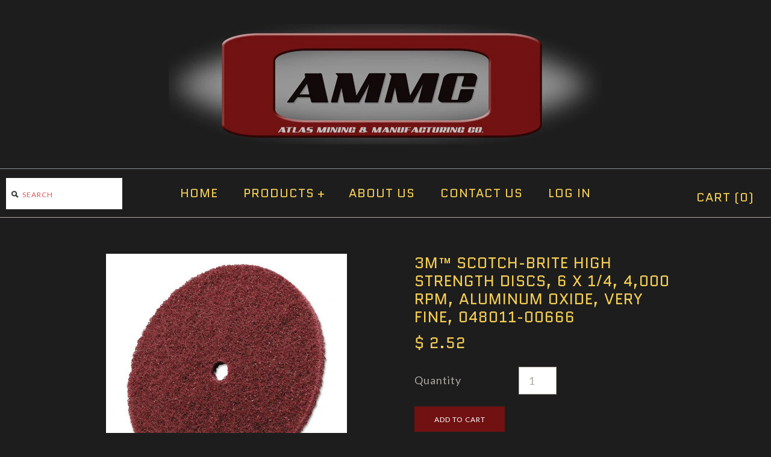

--- FILE ---
content_type: text/html; charset=utf-8
request_url: https://ammcindustries.com/products/3m-_scotch_brite_high_strength_discs_6_x_1_4_4000_rpm_aluminum_oxide_very_fine
body_size: 13743
content:
<!DOCTYPE html>
<!--[if lte IE 7 ]>   <html class="no-js ie7"> <![endif]-->
<!--[if IE 8 ]>   <html class="no-js ie8"> <![endif]-->
<!--[if (gt IE 8)|!(IE)]><!--> <html class="no-js"> <!--<![endif]-->
<head>
  <!-- Symmetry 1.8.7 -->
<meta charset="UTF-8">
  <meta http-equiv="X-UA-Compatible" content="IE=edge,chrome=1">
  <meta name="viewport" content="width=device-width,initial-scale=1.0" />
  
  <title>
    3M™ Scotch-Brite High Strength Discs, 6 X 1/4, 4,000 rpm, Aluminum Oxi &ndash; AMMC
  </title>
  
  <meta name="description" content="May be used individually or stacked on straight shaft tool or bench motor Very conformable discs Pack of 1 EA Manufacturer part number: 048011-00666 UPC Code: 50048011006661 Specifications: Abrasive Material = Aluminum Oxide Applications = Light Deburring; Cleaning; Finishing Arbor Diam [Nom] = 1/4 in Dia. [Nom] = 6 in" />
  
  <link rel="canonical" href="https://ammcindustries.com/products/3m-_scotch_brite_high_strength_discs_6_x_1_4_4000_rpm_aluminum_oxide_very_fine" />
  
  
  
  <link rel="shortcut icon" type="image/x-icon" href="//ammcindustries.com/cdn/shop/t/11/assets/favicon.ico?v=124716697993589888671486426125">
  
  
<meta property="og:site_name" content="AMMC" />

    <meta property="og:image" content="http://ammcindustries.com/cdn/shop/products/405-048011-00666_422fc817-6b44-44b3-88c3-940d50f3b405_1024x1024.jpg?v=1649203974" />
    <meta property="og:description" content="May be used individually or stacked on straight shaft tool or bench motor Very conformable discs Pack of 1 EA..." />
    <meta property="og:title" content="3M™ Scotch-Brite High Strength Discs, 6 X 1/4, 4,000 rpm, Aluminum Oxide, Very Fine, 048011-00666 - AMMC" />
    <meta property="og:type" content="product" />
    <meta property="og:url" content="https://ammcindustries.com/products/3m-_scotch_brite_high_strength_discs_6_x_1_4_4000_rpm_aluminum_oxide_very_fine" />
    <meta property="og:price:amount" content="2.52" />
    <meta property="og:price:currency" content="USD" />
    <meta property="og:availability" content="instock" />

  
  
  
    
    
    
    
    
    <link href="//fonts.googleapis.com/css?family=Lato:400,700" rel="stylesheet" type="text/css">
    
  
    
    
    
    
    
    <link href="//fonts.googleapis.com/css?family=Quantico" rel="stylesheet" type="text/css">
    
  
    
    
    
    
    
    <link href="//fonts.googleapis.com/css?family=Lato" rel="stylesheet" type="text/css">
    
  
    
    
    
    
    
    <link href="//fonts.googleapis.com/css?family=Quantico" rel="stylesheet" type="text/css">
    
  
    
    
    
    
    
    <link href="//fonts.googleapis.com/css?family=Lato:400,700" rel="stylesheet" type="text/css">
    
  
  
  <link href="//ammcindustries.com/cdn/shop/t/11/assets/jquery.fancybox-1.3.4.css?v=98371336391678650921486426127" rel="stylesheet" type="text/css" media="all" />
  <link href="//ammcindustries.com/cdn/shop/t/11/assets/styles.css?v=5944302841662842951721924279" rel="stylesheet" type="text/css" media="all" />
  
  
  
  <script src="//ammcindustries.com/cdn/shopifycloud/storefront/assets/themes_support/option_selection-b017cd28.js" type="text/javascript"></script>
  <script src="//ajax.googleapis.com/ajax/libs/jquery/1.8/jquery.min.js" type="text/javascript"></script>
  <script src="//ammcindustries.com/cdn/shopifycloud/storefront/assets/themes_support/api.jquery-7ab1a3a4.js" type="text/javascript"></script>
  <script src="//ammcindustries.com/cdn/shop/t/11/assets/jquery.imagesloaded.js?v=152185615114068459041486426128" type="text/javascript"></script>
  <script src="//ammcindustries.com/cdn/shop/t/11/assets/jquery.flexslider-min.js?v=118028598141947038601486426127" type="text/javascript"></script>
  <script src="//ammcindustries.com/cdn/shop/t/11/assets/jquery.fancybox-1.3.4.pack.js?v=34089609541447856301486426127" type="text/javascript"></script>
<script>
  Shopify.money_format = "$ {{amount}}";
</script>
    <script src="//ammcindustries.com/cdn/shop/t/11/assets/main.js?v=85909337117757161311721924279" type="text/javascript"></script>


<style type="text/css">
  
  
  
</style>

    <script>window.performance && window.performance.mark && window.performance.mark('shopify.content_for_header.start');</script><meta name="google-site-verification" content="fRuaqtXx-en7QeYSMMBK8mPPjmhe4jrkZbEFLIaA4UY">
<meta id="shopify-digital-wallet" name="shopify-digital-wallet" content="/7343643/digital_wallets/dialog">
<meta name="shopify-checkout-api-token" content="c9c0db37de4d1890fdf78eea33825ded">
<meta id="in-context-paypal-metadata" data-shop-id="7343643" data-venmo-supported="false" data-environment="production" data-locale="en_US" data-paypal-v4="true" data-currency="USD">
<link rel="alternate" type="application/json+oembed" href="https://ammcindustries.com/products/3m-_scotch_brite_high_strength_discs_6_x_1_4_4000_rpm_aluminum_oxide_very_fine.oembed">
<script async="async" src="/checkouts/internal/preloads.js?locale=en-US"></script>
<link rel="preconnect" href="https://shop.app" crossorigin="anonymous">
<script async="async" src="https://shop.app/checkouts/internal/preloads.js?locale=en-US&shop_id=7343643" crossorigin="anonymous"></script>
<script id="shopify-features" type="application/json">{"accessToken":"c9c0db37de4d1890fdf78eea33825ded","betas":["rich-media-storefront-analytics"],"domain":"ammcindustries.com","predictiveSearch":true,"shopId":7343643,"locale":"en"}</script>
<script>var Shopify = Shopify || {};
Shopify.shop = "ammc-2.myshopify.com";
Shopify.locale = "en";
Shopify.currency = {"active":"USD","rate":"1.0"};
Shopify.country = "US";
Shopify.theme = {"name":"Symmetry - TH-02-06-17","id":173767697,"schema_name":null,"schema_version":null,"theme_store_id":null,"role":"main"};
Shopify.theme.handle = "null";
Shopify.theme.style = {"id":null,"handle":null};
Shopify.cdnHost = "ammcindustries.com/cdn";
Shopify.routes = Shopify.routes || {};
Shopify.routes.root = "/";</script>
<script type="module">!function(o){(o.Shopify=o.Shopify||{}).modules=!0}(window);</script>
<script>!function(o){function n(){var o=[];function n(){o.push(Array.prototype.slice.apply(arguments))}return n.q=o,n}var t=o.Shopify=o.Shopify||{};t.loadFeatures=n(),t.autoloadFeatures=n()}(window);</script>
<script>
  window.ShopifyPay = window.ShopifyPay || {};
  window.ShopifyPay.apiHost = "shop.app\/pay";
  window.ShopifyPay.redirectState = null;
</script>
<script id="shop-js-analytics" type="application/json">{"pageType":"product"}</script>
<script defer="defer" async type="module" src="//ammcindustries.com/cdn/shopifycloud/shop-js/modules/v2/client.init-shop-cart-sync_BT-GjEfc.en.esm.js"></script>
<script defer="defer" async type="module" src="//ammcindustries.com/cdn/shopifycloud/shop-js/modules/v2/chunk.common_D58fp_Oc.esm.js"></script>
<script defer="defer" async type="module" src="//ammcindustries.com/cdn/shopifycloud/shop-js/modules/v2/chunk.modal_xMitdFEc.esm.js"></script>
<script type="module">
  await import("//ammcindustries.com/cdn/shopifycloud/shop-js/modules/v2/client.init-shop-cart-sync_BT-GjEfc.en.esm.js");
await import("//ammcindustries.com/cdn/shopifycloud/shop-js/modules/v2/chunk.common_D58fp_Oc.esm.js");
await import("//ammcindustries.com/cdn/shopifycloud/shop-js/modules/v2/chunk.modal_xMitdFEc.esm.js");

  window.Shopify.SignInWithShop?.initShopCartSync?.({"fedCMEnabled":true,"windoidEnabled":true});

</script>
<script>
  window.Shopify = window.Shopify || {};
  if (!window.Shopify.featureAssets) window.Shopify.featureAssets = {};
  window.Shopify.featureAssets['shop-js'] = {"shop-cart-sync":["modules/v2/client.shop-cart-sync_DZOKe7Ll.en.esm.js","modules/v2/chunk.common_D58fp_Oc.esm.js","modules/v2/chunk.modal_xMitdFEc.esm.js"],"init-fed-cm":["modules/v2/client.init-fed-cm_B6oLuCjv.en.esm.js","modules/v2/chunk.common_D58fp_Oc.esm.js","modules/v2/chunk.modal_xMitdFEc.esm.js"],"shop-cash-offers":["modules/v2/client.shop-cash-offers_D2sdYoxE.en.esm.js","modules/v2/chunk.common_D58fp_Oc.esm.js","modules/v2/chunk.modal_xMitdFEc.esm.js"],"shop-login-button":["modules/v2/client.shop-login-button_QeVjl5Y3.en.esm.js","modules/v2/chunk.common_D58fp_Oc.esm.js","modules/v2/chunk.modal_xMitdFEc.esm.js"],"pay-button":["modules/v2/client.pay-button_DXTOsIq6.en.esm.js","modules/v2/chunk.common_D58fp_Oc.esm.js","modules/v2/chunk.modal_xMitdFEc.esm.js"],"shop-button":["modules/v2/client.shop-button_DQZHx9pm.en.esm.js","modules/v2/chunk.common_D58fp_Oc.esm.js","modules/v2/chunk.modal_xMitdFEc.esm.js"],"avatar":["modules/v2/client.avatar_BTnouDA3.en.esm.js"],"init-windoid":["modules/v2/client.init-windoid_CR1B-cfM.en.esm.js","modules/v2/chunk.common_D58fp_Oc.esm.js","modules/v2/chunk.modal_xMitdFEc.esm.js"],"init-shop-for-new-customer-accounts":["modules/v2/client.init-shop-for-new-customer-accounts_C_vY_xzh.en.esm.js","modules/v2/client.shop-login-button_QeVjl5Y3.en.esm.js","modules/v2/chunk.common_D58fp_Oc.esm.js","modules/v2/chunk.modal_xMitdFEc.esm.js"],"init-shop-email-lookup-coordinator":["modules/v2/client.init-shop-email-lookup-coordinator_BI7n9ZSv.en.esm.js","modules/v2/chunk.common_D58fp_Oc.esm.js","modules/v2/chunk.modal_xMitdFEc.esm.js"],"init-shop-cart-sync":["modules/v2/client.init-shop-cart-sync_BT-GjEfc.en.esm.js","modules/v2/chunk.common_D58fp_Oc.esm.js","modules/v2/chunk.modal_xMitdFEc.esm.js"],"shop-toast-manager":["modules/v2/client.shop-toast-manager_DiYdP3xc.en.esm.js","modules/v2/chunk.common_D58fp_Oc.esm.js","modules/v2/chunk.modal_xMitdFEc.esm.js"],"init-customer-accounts":["modules/v2/client.init-customer-accounts_D9ZNqS-Q.en.esm.js","modules/v2/client.shop-login-button_QeVjl5Y3.en.esm.js","modules/v2/chunk.common_D58fp_Oc.esm.js","modules/v2/chunk.modal_xMitdFEc.esm.js"],"init-customer-accounts-sign-up":["modules/v2/client.init-customer-accounts-sign-up_iGw4briv.en.esm.js","modules/v2/client.shop-login-button_QeVjl5Y3.en.esm.js","modules/v2/chunk.common_D58fp_Oc.esm.js","modules/v2/chunk.modal_xMitdFEc.esm.js"],"shop-follow-button":["modules/v2/client.shop-follow-button_CqMgW2wH.en.esm.js","modules/v2/chunk.common_D58fp_Oc.esm.js","modules/v2/chunk.modal_xMitdFEc.esm.js"],"checkout-modal":["modules/v2/client.checkout-modal_xHeaAweL.en.esm.js","modules/v2/chunk.common_D58fp_Oc.esm.js","modules/v2/chunk.modal_xMitdFEc.esm.js"],"shop-login":["modules/v2/client.shop-login_D91U-Q7h.en.esm.js","modules/v2/chunk.common_D58fp_Oc.esm.js","modules/v2/chunk.modal_xMitdFEc.esm.js"],"lead-capture":["modules/v2/client.lead-capture_BJmE1dJe.en.esm.js","modules/v2/chunk.common_D58fp_Oc.esm.js","modules/v2/chunk.modal_xMitdFEc.esm.js"],"payment-terms":["modules/v2/client.payment-terms_Ci9AEqFq.en.esm.js","modules/v2/chunk.common_D58fp_Oc.esm.js","modules/v2/chunk.modal_xMitdFEc.esm.js"]};
</script>
<script>(function() {
  var isLoaded = false;
  function asyncLoad() {
    if (isLoaded) return;
    isLoaded = true;
    var urls = ["https:\/\/cdn.hextom.com\/js\/freeshippingbar.js?shop=ammc-2.myshopify.com"];
    for (var i = 0; i < urls.length; i++) {
      var s = document.createElement('script');
      s.type = 'text/javascript';
      s.async = true;
      s.src = urls[i];
      var x = document.getElementsByTagName('script')[0];
      x.parentNode.insertBefore(s, x);
    }
  };
  if(window.attachEvent) {
    window.attachEvent('onload', asyncLoad);
  } else {
    window.addEventListener('load', asyncLoad, false);
  }
})();</script>
<script id="__st">var __st={"a":7343643,"offset":-25200,"reqid":"4d6f4100-1d4c-4247-98e2-c62eb026f156-1769105615","pageurl":"ammcindustries.com\/products\/3m-_scotch_brite_high_strength_discs_6_x_1_4_4000_rpm_aluminum_oxide_very_fine","u":"67a291431505","p":"product","rtyp":"product","rid":6574246559847};</script>
<script>window.ShopifyPaypalV4VisibilityTracking = true;</script>
<script id="captcha-bootstrap">!function(){'use strict';const t='contact',e='account',n='new_comment',o=[[t,t],['blogs',n],['comments',n],[t,'customer']],c=[[e,'customer_login'],[e,'guest_login'],[e,'recover_customer_password'],[e,'create_customer']],r=t=>t.map((([t,e])=>`form[action*='/${t}']:not([data-nocaptcha='true']) input[name='form_type'][value='${e}']`)).join(','),a=t=>()=>t?[...document.querySelectorAll(t)].map((t=>t.form)):[];function s(){const t=[...o],e=r(t);return a(e)}const i='password',u='form_key',d=['recaptcha-v3-token','g-recaptcha-response','h-captcha-response',i],f=()=>{try{return window.sessionStorage}catch{return}},m='__shopify_v',_=t=>t.elements[u];function p(t,e,n=!1){try{const o=window.sessionStorage,c=JSON.parse(o.getItem(e)),{data:r}=function(t){const{data:e,action:n}=t;return t[m]||n?{data:e,action:n}:{data:t,action:n}}(c);for(const[e,n]of Object.entries(r))t.elements[e]&&(t.elements[e].value=n);n&&o.removeItem(e)}catch(o){console.error('form repopulation failed',{error:o})}}const l='form_type',E='cptcha';function T(t){t.dataset[E]=!0}const w=window,h=w.document,L='Shopify',v='ce_forms',y='captcha';let A=!1;((t,e)=>{const n=(g='f06e6c50-85a8-45c8-87d0-21a2b65856fe',I='https://cdn.shopify.com/shopifycloud/storefront-forms-hcaptcha/ce_storefront_forms_captcha_hcaptcha.v1.5.2.iife.js',D={infoText:'Protected by hCaptcha',privacyText:'Privacy',termsText:'Terms'},(t,e,n)=>{const o=w[L][v],c=o.bindForm;if(c)return c(t,g,e,D).then(n);var r;o.q.push([[t,g,e,D],n]),r=I,A||(h.body.append(Object.assign(h.createElement('script'),{id:'captcha-provider',async:!0,src:r})),A=!0)});var g,I,D;w[L]=w[L]||{},w[L][v]=w[L][v]||{},w[L][v].q=[],w[L][y]=w[L][y]||{},w[L][y].protect=function(t,e){n(t,void 0,e),T(t)},Object.freeze(w[L][y]),function(t,e,n,w,h,L){const[v,y,A,g]=function(t,e,n){const i=e?o:[],u=t?c:[],d=[...i,...u],f=r(d),m=r(i),_=r(d.filter((([t,e])=>n.includes(e))));return[a(f),a(m),a(_),s()]}(w,h,L),I=t=>{const e=t.target;return e instanceof HTMLFormElement?e:e&&e.form},D=t=>v().includes(t);t.addEventListener('submit',(t=>{const e=I(t);if(!e)return;const n=D(e)&&!e.dataset.hcaptchaBound&&!e.dataset.recaptchaBound,o=_(e),c=g().includes(e)&&(!o||!o.value);(n||c)&&t.preventDefault(),c&&!n&&(function(t){try{if(!f())return;!function(t){const e=f();if(!e)return;const n=_(t);if(!n)return;const o=n.value;o&&e.removeItem(o)}(t);const e=Array.from(Array(32),(()=>Math.random().toString(36)[2])).join('');!function(t,e){_(t)||t.append(Object.assign(document.createElement('input'),{type:'hidden',name:u})),t.elements[u].value=e}(t,e),function(t,e){const n=f();if(!n)return;const o=[...t.querySelectorAll(`input[type='${i}']`)].map((({name:t})=>t)),c=[...d,...o],r={};for(const[a,s]of new FormData(t).entries())c.includes(a)||(r[a]=s);n.setItem(e,JSON.stringify({[m]:1,action:t.action,data:r}))}(t,e)}catch(e){console.error('failed to persist form',e)}}(e),e.submit())}));const S=(t,e)=>{t&&!t.dataset[E]&&(n(t,e.some((e=>e===t))),T(t))};for(const o of['focusin','change'])t.addEventListener(o,(t=>{const e=I(t);D(e)&&S(e,y())}));const B=e.get('form_key'),M=e.get(l),P=B&&M;t.addEventListener('DOMContentLoaded',(()=>{const t=y();if(P)for(const e of t)e.elements[l].value===M&&p(e,B);[...new Set([...A(),...v().filter((t=>'true'===t.dataset.shopifyCaptcha))])].forEach((e=>S(e,t)))}))}(h,new URLSearchParams(w.location.search),n,t,e,['guest_login'])})(!0,!0)}();</script>
<script integrity="sha256-4kQ18oKyAcykRKYeNunJcIwy7WH5gtpwJnB7kiuLZ1E=" data-source-attribution="shopify.loadfeatures" defer="defer" src="//ammcindustries.com/cdn/shopifycloud/storefront/assets/storefront/load_feature-a0a9edcb.js" crossorigin="anonymous"></script>
<script crossorigin="anonymous" defer="defer" src="//ammcindustries.com/cdn/shopifycloud/storefront/assets/shopify_pay/storefront-65b4c6d7.js?v=20250812"></script>
<script data-source-attribution="shopify.dynamic_checkout.dynamic.init">var Shopify=Shopify||{};Shopify.PaymentButton=Shopify.PaymentButton||{isStorefrontPortableWallets:!0,init:function(){window.Shopify.PaymentButton.init=function(){};var t=document.createElement("script");t.src="https://ammcindustries.com/cdn/shopifycloud/portable-wallets/latest/portable-wallets.en.js",t.type="module",document.head.appendChild(t)}};
</script>
<script data-source-attribution="shopify.dynamic_checkout.buyer_consent">
  function portableWalletsHideBuyerConsent(e){var t=document.getElementById("shopify-buyer-consent"),n=document.getElementById("shopify-subscription-policy-button");t&&n&&(t.classList.add("hidden"),t.setAttribute("aria-hidden","true"),n.removeEventListener("click",e))}function portableWalletsShowBuyerConsent(e){var t=document.getElementById("shopify-buyer-consent"),n=document.getElementById("shopify-subscription-policy-button");t&&n&&(t.classList.remove("hidden"),t.removeAttribute("aria-hidden"),n.addEventListener("click",e))}window.Shopify?.PaymentButton&&(window.Shopify.PaymentButton.hideBuyerConsent=portableWalletsHideBuyerConsent,window.Shopify.PaymentButton.showBuyerConsent=portableWalletsShowBuyerConsent);
</script>
<script data-source-attribution="shopify.dynamic_checkout.cart.bootstrap">document.addEventListener("DOMContentLoaded",(function(){function t(){return document.querySelector("shopify-accelerated-checkout-cart, shopify-accelerated-checkout")}if(t())Shopify.PaymentButton.init();else{new MutationObserver((function(e,n){t()&&(Shopify.PaymentButton.init(),n.disconnect())})).observe(document.body,{childList:!0,subtree:!0})}}));
</script>
<link id="shopify-accelerated-checkout-styles" rel="stylesheet" media="screen" href="https://ammcindustries.com/cdn/shopifycloud/portable-wallets/latest/accelerated-checkout-backwards-compat.css" crossorigin="anonymous">
<style id="shopify-accelerated-checkout-cart">
        #shopify-buyer-consent {
  margin-top: 1em;
  display: inline-block;
  width: 100%;
}

#shopify-buyer-consent.hidden {
  display: none;
}

#shopify-subscription-policy-button {
  background: none;
  border: none;
  padding: 0;
  text-decoration: underline;
  font-size: inherit;
  cursor: pointer;
}

#shopify-subscription-policy-button::before {
  box-shadow: none;
}

      </style>

<script>window.performance && window.performance.mark && window.performance.mark('shopify.content_for_header.end');</script>
<link href="https://monorail-edge.shopifysvc.com" rel="dns-prefetch">
<script>(function(){if ("sendBeacon" in navigator && "performance" in window) {try {var session_token_from_headers = performance.getEntriesByType('navigation')[0].serverTiming.find(x => x.name == '_s').description;} catch {var session_token_from_headers = undefined;}var session_cookie_matches = document.cookie.match(/_shopify_s=([^;]*)/);var session_token_from_cookie = session_cookie_matches && session_cookie_matches.length === 2 ? session_cookie_matches[1] : "";var session_token = session_token_from_headers || session_token_from_cookie || "";function handle_abandonment_event(e) {var entries = performance.getEntries().filter(function(entry) {return /monorail-edge.shopifysvc.com/.test(entry.name);});if (!window.abandonment_tracked && entries.length === 0) {window.abandonment_tracked = true;var currentMs = Date.now();var navigation_start = performance.timing.navigationStart;var payload = {shop_id: 7343643,url: window.location.href,navigation_start,duration: currentMs - navigation_start,session_token,page_type: "product"};window.navigator.sendBeacon("https://monorail-edge.shopifysvc.com/v1/produce", JSON.stringify({schema_id: "online_store_buyer_site_abandonment/1.1",payload: payload,metadata: {event_created_at_ms: currentMs,event_sent_at_ms: currentMs}}));}}window.addEventListener('pagehide', handle_abandonment_event);}}());</script>
<script id="web-pixels-manager-setup">(function e(e,d,r,n,o){if(void 0===o&&(o={}),!Boolean(null===(a=null===(i=window.Shopify)||void 0===i?void 0:i.analytics)||void 0===a?void 0:a.replayQueue)){var i,a;window.Shopify=window.Shopify||{};var t=window.Shopify;t.analytics=t.analytics||{};var s=t.analytics;s.replayQueue=[],s.publish=function(e,d,r){return s.replayQueue.push([e,d,r]),!0};try{self.performance.mark("wpm:start")}catch(e){}var l=function(){var e={modern:/Edge?\/(1{2}[4-9]|1[2-9]\d|[2-9]\d{2}|\d{4,})\.\d+(\.\d+|)|Firefox\/(1{2}[4-9]|1[2-9]\d|[2-9]\d{2}|\d{4,})\.\d+(\.\d+|)|Chrom(ium|e)\/(9{2}|\d{3,})\.\d+(\.\d+|)|(Maci|X1{2}).+ Version\/(15\.\d+|(1[6-9]|[2-9]\d|\d{3,})\.\d+)([,.]\d+|)( \(\w+\)|)( Mobile\/\w+|) Safari\/|Chrome.+OPR\/(9{2}|\d{3,})\.\d+\.\d+|(CPU[ +]OS|iPhone[ +]OS|CPU[ +]iPhone|CPU IPhone OS|CPU iPad OS)[ +]+(15[._]\d+|(1[6-9]|[2-9]\d|\d{3,})[._]\d+)([._]\d+|)|Android:?[ /-](13[3-9]|1[4-9]\d|[2-9]\d{2}|\d{4,})(\.\d+|)(\.\d+|)|Android.+Firefox\/(13[5-9]|1[4-9]\d|[2-9]\d{2}|\d{4,})\.\d+(\.\d+|)|Android.+Chrom(ium|e)\/(13[3-9]|1[4-9]\d|[2-9]\d{2}|\d{4,})\.\d+(\.\d+|)|SamsungBrowser\/([2-9]\d|\d{3,})\.\d+/,legacy:/Edge?\/(1[6-9]|[2-9]\d|\d{3,})\.\d+(\.\d+|)|Firefox\/(5[4-9]|[6-9]\d|\d{3,})\.\d+(\.\d+|)|Chrom(ium|e)\/(5[1-9]|[6-9]\d|\d{3,})\.\d+(\.\d+|)([\d.]+$|.*Safari\/(?![\d.]+ Edge\/[\d.]+$))|(Maci|X1{2}).+ Version\/(10\.\d+|(1[1-9]|[2-9]\d|\d{3,})\.\d+)([,.]\d+|)( \(\w+\)|)( Mobile\/\w+|) Safari\/|Chrome.+OPR\/(3[89]|[4-9]\d|\d{3,})\.\d+\.\d+|(CPU[ +]OS|iPhone[ +]OS|CPU[ +]iPhone|CPU IPhone OS|CPU iPad OS)[ +]+(10[._]\d+|(1[1-9]|[2-9]\d|\d{3,})[._]\d+)([._]\d+|)|Android:?[ /-](13[3-9]|1[4-9]\d|[2-9]\d{2}|\d{4,})(\.\d+|)(\.\d+|)|Mobile Safari.+OPR\/([89]\d|\d{3,})\.\d+\.\d+|Android.+Firefox\/(13[5-9]|1[4-9]\d|[2-9]\d{2}|\d{4,})\.\d+(\.\d+|)|Android.+Chrom(ium|e)\/(13[3-9]|1[4-9]\d|[2-9]\d{2}|\d{4,})\.\d+(\.\d+|)|Android.+(UC? ?Browser|UCWEB|U3)[ /]?(15\.([5-9]|\d{2,})|(1[6-9]|[2-9]\d|\d{3,})\.\d+)\.\d+|SamsungBrowser\/(5\.\d+|([6-9]|\d{2,})\.\d+)|Android.+MQ{2}Browser\/(14(\.(9|\d{2,})|)|(1[5-9]|[2-9]\d|\d{3,})(\.\d+|))(\.\d+|)|K[Aa][Ii]OS\/(3\.\d+|([4-9]|\d{2,})\.\d+)(\.\d+|)/},d=e.modern,r=e.legacy,n=navigator.userAgent;return n.match(d)?"modern":n.match(r)?"legacy":"unknown"}(),u="modern"===l?"modern":"legacy",c=(null!=n?n:{modern:"",legacy:""})[u],f=function(e){return[e.baseUrl,"/wpm","/b",e.hashVersion,"modern"===e.buildTarget?"m":"l",".js"].join("")}({baseUrl:d,hashVersion:r,buildTarget:u}),m=function(e){var d=e.version,r=e.bundleTarget,n=e.surface,o=e.pageUrl,i=e.monorailEndpoint;return{emit:function(e){var a=e.status,t=e.errorMsg,s=(new Date).getTime(),l=JSON.stringify({metadata:{event_sent_at_ms:s},events:[{schema_id:"web_pixels_manager_load/3.1",payload:{version:d,bundle_target:r,page_url:o,status:a,surface:n,error_msg:t},metadata:{event_created_at_ms:s}}]});if(!i)return console&&console.warn&&console.warn("[Web Pixels Manager] No Monorail endpoint provided, skipping logging."),!1;try{return self.navigator.sendBeacon.bind(self.navigator)(i,l)}catch(e){}var u=new XMLHttpRequest;try{return u.open("POST",i,!0),u.setRequestHeader("Content-Type","text/plain"),u.send(l),!0}catch(e){return console&&console.warn&&console.warn("[Web Pixels Manager] Got an unhandled error while logging to Monorail."),!1}}}}({version:r,bundleTarget:l,surface:e.surface,pageUrl:self.location.href,monorailEndpoint:e.monorailEndpoint});try{o.browserTarget=l,function(e){var d=e.src,r=e.async,n=void 0===r||r,o=e.onload,i=e.onerror,a=e.sri,t=e.scriptDataAttributes,s=void 0===t?{}:t,l=document.createElement("script"),u=document.querySelector("head"),c=document.querySelector("body");if(l.async=n,l.src=d,a&&(l.integrity=a,l.crossOrigin="anonymous"),s)for(var f in s)if(Object.prototype.hasOwnProperty.call(s,f))try{l.dataset[f]=s[f]}catch(e){}if(o&&l.addEventListener("load",o),i&&l.addEventListener("error",i),u)u.appendChild(l);else{if(!c)throw new Error("Did not find a head or body element to append the script");c.appendChild(l)}}({src:f,async:!0,onload:function(){if(!function(){var e,d;return Boolean(null===(d=null===(e=window.Shopify)||void 0===e?void 0:e.analytics)||void 0===d?void 0:d.initialized)}()){var d=window.webPixelsManager.init(e)||void 0;if(d){var r=window.Shopify.analytics;r.replayQueue.forEach((function(e){var r=e[0],n=e[1],o=e[2];d.publishCustomEvent(r,n,o)})),r.replayQueue=[],r.publish=d.publishCustomEvent,r.visitor=d.visitor,r.initialized=!0}}},onerror:function(){return m.emit({status:"failed",errorMsg:"".concat(f," has failed to load")})},sri:function(e){var d=/^sha384-[A-Za-z0-9+/=]+$/;return"string"==typeof e&&d.test(e)}(c)?c:"",scriptDataAttributes:o}),m.emit({status:"loading"})}catch(e){m.emit({status:"failed",errorMsg:(null==e?void 0:e.message)||"Unknown error"})}}})({shopId: 7343643,storefrontBaseUrl: "https://ammcindustries.com",extensionsBaseUrl: "https://extensions.shopifycdn.com/cdn/shopifycloud/web-pixels-manager",monorailEndpoint: "https://monorail-edge.shopifysvc.com/unstable/produce_batch",surface: "storefront-renderer",enabledBetaFlags: ["2dca8a86"],webPixelsConfigList: [{"id":"325681255","configuration":"{\"config\":\"{\\\"pixel_id\\\":\\\"AW-702432589\\\",\\\"target_country\\\":\\\"US\\\",\\\"gtag_events\\\":[{\\\"type\\\":\\\"page_view\\\",\\\"action_label\\\":\\\"AW-702432589\\\/U2IHCLeOgq8BEM2K-c4C\\\"},{\\\"type\\\":\\\"purchase\\\",\\\"action_label\\\":\\\"AW-702432589\\\/IMNOCLqOgq8BEM2K-c4C\\\"},{\\\"type\\\":\\\"view_item\\\",\\\"action_label\\\":\\\"AW-702432589\\\/a2g2CL2Ogq8BEM2K-c4C\\\"},{\\\"type\\\":\\\"add_to_cart\\\",\\\"action_label\\\":\\\"AW-702432589\\\/RFrACMCOgq8BEM2K-c4C\\\"},{\\\"type\\\":\\\"begin_checkout\\\",\\\"action_label\\\":\\\"AW-702432589\\\/es10CMOOgq8BEM2K-c4C\\\"},{\\\"type\\\":\\\"search\\\",\\\"action_label\\\":\\\"AW-702432589\\\/M2JoCMaOgq8BEM2K-c4C\\\"},{\\\"type\\\":\\\"add_payment_info\\\",\\\"action_label\\\":\\\"AW-702432589\\\/m38ECMmOgq8BEM2K-c4C\\\"}],\\\"enable_monitoring_mode\\\":false}\"}","eventPayloadVersion":"v1","runtimeContext":"OPEN","scriptVersion":"b2a88bafab3e21179ed38636efcd8a93","type":"APP","apiClientId":1780363,"privacyPurposes":[],"dataSharingAdjustments":{"protectedCustomerApprovalScopes":["read_customer_address","read_customer_email","read_customer_name","read_customer_personal_data","read_customer_phone"]}},{"id":"42893415","eventPayloadVersion":"v1","runtimeContext":"LAX","scriptVersion":"1","type":"CUSTOM","privacyPurposes":["MARKETING"],"name":"Meta pixel (migrated)"},{"id":"70090855","eventPayloadVersion":"v1","runtimeContext":"LAX","scriptVersion":"1","type":"CUSTOM","privacyPurposes":["ANALYTICS"],"name":"Google Analytics tag (migrated)"},{"id":"shopify-app-pixel","configuration":"{}","eventPayloadVersion":"v1","runtimeContext":"STRICT","scriptVersion":"0450","apiClientId":"shopify-pixel","type":"APP","privacyPurposes":["ANALYTICS","MARKETING"]},{"id":"shopify-custom-pixel","eventPayloadVersion":"v1","runtimeContext":"LAX","scriptVersion":"0450","apiClientId":"shopify-pixel","type":"CUSTOM","privacyPurposes":["ANALYTICS","MARKETING"]}],isMerchantRequest: false,initData: {"shop":{"name":"AMMC","paymentSettings":{"currencyCode":"USD"},"myshopifyDomain":"ammc-2.myshopify.com","countryCode":"US","storefrontUrl":"https:\/\/ammcindustries.com"},"customer":null,"cart":null,"checkout":null,"productVariants":[{"price":{"amount":2.52,"currencyCode":"USD"},"product":{"title":"3M™ Scotch-Brite High Strength Discs, 6 X 1\/4, 4,000 rpm, Aluminum Oxide, Very Fine, 048011-00666","vendor":"3M™","id":"6574246559847","untranslatedTitle":"3M™ Scotch-Brite High Strength Discs, 6 X 1\/4, 4,000 rpm, Aluminum Oxide, Very Fine, 048011-00666","url":"\/products\/3m-_scotch_brite_high_strength_discs_6_x_1_4_4000_rpm_aluminum_oxide_very_fine","type":"3M™ Abrasive Scotch-Brite™ High Strength Discs"},"id":"39405865893991","image":{"src":"\/\/ammcindustries.com\/cdn\/shop\/products\/405-048011-00666_422fc817-6b44-44b3-88c3-940d50f3b405.jpg?v=1649203974"},"sku":"405-048011-00666","title":"405-048011-00666","untranslatedTitle":"405-048011-00666"}],"purchasingCompany":null},},"https://ammcindustries.com/cdn","fcfee988w5aeb613cpc8e4bc33m6693e112",{"modern":"","legacy":""},{"shopId":"7343643","storefrontBaseUrl":"https:\/\/ammcindustries.com","extensionBaseUrl":"https:\/\/extensions.shopifycdn.com\/cdn\/shopifycloud\/web-pixels-manager","surface":"storefront-renderer","enabledBetaFlags":"[\"2dca8a86\"]","isMerchantRequest":"false","hashVersion":"fcfee988w5aeb613cpc8e4bc33m6693e112","publish":"custom","events":"[[\"page_viewed\",{}],[\"product_viewed\",{\"productVariant\":{\"price\":{\"amount\":2.52,\"currencyCode\":\"USD\"},\"product\":{\"title\":\"3M™ Scotch-Brite High Strength Discs, 6 X 1\/4, 4,000 rpm, Aluminum Oxide, Very Fine, 048011-00666\",\"vendor\":\"3M™\",\"id\":\"6574246559847\",\"untranslatedTitle\":\"3M™ Scotch-Brite High Strength Discs, 6 X 1\/4, 4,000 rpm, Aluminum Oxide, Very Fine, 048011-00666\",\"url\":\"\/products\/3m-_scotch_brite_high_strength_discs_6_x_1_4_4000_rpm_aluminum_oxide_very_fine\",\"type\":\"3M™ Abrasive Scotch-Brite™ High Strength Discs\"},\"id\":\"39405865893991\",\"image\":{\"src\":\"\/\/ammcindustries.com\/cdn\/shop\/products\/405-048011-00666_422fc817-6b44-44b3-88c3-940d50f3b405.jpg?v=1649203974\"},\"sku\":\"405-048011-00666\",\"title\":\"405-048011-00666\",\"untranslatedTitle\":\"405-048011-00666\"}}]]"});</script><script>
  window.ShopifyAnalytics = window.ShopifyAnalytics || {};
  window.ShopifyAnalytics.meta = window.ShopifyAnalytics.meta || {};
  window.ShopifyAnalytics.meta.currency = 'USD';
  var meta = {"product":{"id":6574246559847,"gid":"gid:\/\/shopify\/Product\/6574246559847","vendor":"3M™","type":"3M™ Abrasive Scotch-Brite™ High Strength Discs","handle":"3m-_scotch_brite_high_strength_discs_6_x_1_4_4000_rpm_aluminum_oxide_very_fine","variants":[{"id":39405865893991,"price":252,"name":"3M™ Scotch-Brite High Strength Discs, 6 X 1\/4, 4,000 rpm, Aluminum Oxide, Very Fine, 048011-00666 - 405-048011-00666","public_title":"405-048011-00666","sku":"405-048011-00666"}],"remote":false},"page":{"pageType":"product","resourceType":"product","resourceId":6574246559847,"requestId":"4d6f4100-1d4c-4247-98e2-c62eb026f156-1769105615"}};
  for (var attr in meta) {
    window.ShopifyAnalytics.meta[attr] = meta[attr];
  }
</script>
<script class="analytics">
  (function () {
    var customDocumentWrite = function(content) {
      var jquery = null;

      if (window.jQuery) {
        jquery = window.jQuery;
      } else if (window.Checkout && window.Checkout.$) {
        jquery = window.Checkout.$;
      }

      if (jquery) {
        jquery('body').append(content);
      }
    };

    var hasLoggedConversion = function(token) {
      if (token) {
        return document.cookie.indexOf('loggedConversion=' + token) !== -1;
      }
      return false;
    }

    var setCookieIfConversion = function(token) {
      if (token) {
        var twoMonthsFromNow = new Date(Date.now());
        twoMonthsFromNow.setMonth(twoMonthsFromNow.getMonth() + 2);

        document.cookie = 'loggedConversion=' + token + '; expires=' + twoMonthsFromNow;
      }
    }

    var trekkie = window.ShopifyAnalytics.lib = window.trekkie = window.trekkie || [];
    if (trekkie.integrations) {
      return;
    }
    trekkie.methods = [
      'identify',
      'page',
      'ready',
      'track',
      'trackForm',
      'trackLink'
    ];
    trekkie.factory = function(method) {
      return function() {
        var args = Array.prototype.slice.call(arguments);
        args.unshift(method);
        trekkie.push(args);
        return trekkie;
      };
    };
    for (var i = 0; i < trekkie.methods.length; i++) {
      var key = trekkie.methods[i];
      trekkie[key] = trekkie.factory(key);
    }
    trekkie.load = function(config) {
      trekkie.config = config || {};
      trekkie.config.initialDocumentCookie = document.cookie;
      var first = document.getElementsByTagName('script')[0];
      var script = document.createElement('script');
      script.type = 'text/javascript';
      script.onerror = function(e) {
        var scriptFallback = document.createElement('script');
        scriptFallback.type = 'text/javascript';
        scriptFallback.onerror = function(error) {
                var Monorail = {
      produce: function produce(monorailDomain, schemaId, payload) {
        var currentMs = new Date().getTime();
        var event = {
          schema_id: schemaId,
          payload: payload,
          metadata: {
            event_created_at_ms: currentMs,
            event_sent_at_ms: currentMs
          }
        };
        return Monorail.sendRequest("https://" + monorailDomain + "/v1/produce", JSON.stringify(event));
      },
      sendRequest: function sendRequest(endpointUrl, payload) {
        // Try the sendBeacon API
        if (window && window.navigator && typeof window.navigator.sendBeacon === 'function' && typeof window.Blob === 'function' && !Monorail.isIos12()) {
          var blobData = new window.Blob([payload], {
            type: 'text/plain'
          });

          if (window.navigator.sendBeacon(endpointUrl, blobData)) {
            return true;
          } // sendBeacon was not successful

        } // XHR beacon

        var xhr = new XMLHttpRequest();

        try {
          xhr.open('POST', endpointUrl);
          xhr.setRequestHeader('Content-Type', 'text/plain');
          xhr.send(payload);
        } catch (e) {
          console.log(e);
        }

        return false;
      },
      isIos12: function isIos12() {
        return window.navigator.userAgent.lastIndexOf('iPhone; CPU iPhone OS 12_') !== -1 || window.navigator.userAgent.lastIndexOf('iPad; CPU OS 12_') !== -1;
      }
    };
    Monorail.produce('monorail-edge.shopifysvc.com',
      'trekkie_storefront_load_errors/1.1',
      {shop_id: 7343643,
      theme_id: 173767697,
      app_name: "storefront",
      context_url: window.location.href,
      source_url: "//ammcindustries.com/cdn/s/trekkie.storefront.46a754ac07d08c656eb845cfbf513dd9a18d4ced.min.js"});

        };
        scriptFallback.async = true;
        scriptFallback.src = '//ammcindustries.com/cdn/s/trekkie.storefront.46a754ac07d08c656eb845cfbf513dd9a18d4ced.min.js';
        first.parentNode.insertBefore(scriptFallback, first);
      };
      script.async = true;
      script.src = '//ammcindustries.com/cdn/s/trekkie.storefront.46a754ac07d08c656eb845cfbf513dd9a18d4ced.min.js';
      first.parentNode.insertBefore(script, first);
    };
    trekkie.load(
      {"Trekkie":{"appName":"storefront","development":false,"defaultAttributes":{"shopId":7343643,"isMerchantRequest":null,"themeId":173767697,"themeCityHash":"8810246672075605662","contentLanguage":"en","currency":"USD","eventMetadataId":"f9b2526b-80ec-43b8-b164-3f116fc791ef"},"isServerSideCookieWritingEnabled":true,"monorailRegion":"shop_domain","enabledBetaFlags":["65f19447"]},"Session Attribution":{},"S2S":{"facebookCapiEnabled":false,"source":"trekkie-storefront-renderer","apiClientId":580111}}
    );

    var loaded = false;
    trekkie.ready(function() {
      if (loaded) return;
      loaded = true;

      window.ShopifyAnalytics.lib = window.trekkie;

      var originalDocumentWrite = document.write;
      document.write = customDocumentWrite;
      try { window.ShopifyAnalytics.merchantGoogleAnalytics.call(this); } catch(error) {};
      document.write = originalDocumentWrite;

      window.ShopifyAnalytics.lib.page(null,{"pageType":"product","resourceType":"product","resourceId":6574246559847,"requestId":"4d6f4100-1d4c-4247-98e2-c62eb026f156-1769105615","shopifyEmitted":true});

      var match = window.location.pathname.match(/checkouts\/(.+)\/(thank_you|post_purchase)/)
      var token = match? match[1]: undefined;
      if (!hasLoggedConversion(token)) {
        setCookieIfConversion(token);
        window.ShopifyAnalytics.lib.track("Viewed Product",{"currency":"USD","variantId":39405865893991,"productId":6574246559847,"productGid":"gid:\/\/shopify\/Product\/6574246559847","name":"3M™ Scotch-Brite High Strength Discs, 6 X 1\/4, 4,000 rpm, Aluminum Oxide, Very Fine, 048011-00666 - 405-048011-00666","price":"2.52","sku":"405-048011-00666","brand":"3M™","variant":"405-048011-00666","category":"3M™ Abrasive Scotch-Brite™ High Strength Discs","nonInteraction":true,"remote":false},undefined,undefined,{"shopifyEmitted":true});
      window.ShopifyAnalytics.lib.track("monorail:\/\/trekkie_storefront_viewed_product\/1.1",{"currency":"USD","variantId":39405865893991,"productId":6574246559847,"productGid":"gid:\/\/shopify\/Product\/6574246559847","name":"3M™ Scotch-Brite High Strength Discs, 6 X 1\/4, 4,000 rpm, Aluminum Oxide, Very Fine, 048011-00666 - 405-048011-00666","price":"2.52","sku":"405-048011-00666","brand":"3M™","variant":"405-048011-00666","category":"3M™ Abrasive Scotch-Brite™ High Strength Discs","nonInteraction":true,"remote":false,"referer":"https:\/\/ammcindustries.com\/products\/3m-_scotch_brite_high_strength_discs_6_x_1_4_4000_rpm_aluminum_oxide_very_fine"});
      }
    });


        var eventsListenerScript = document.createElement('script');
        eventsListenerScript.async = true;
        eventsListenerScript.src = "//ammcindustries.com/cdn/shopifycloud/storefront/assets/shop_events_listener-3da45d37.js";
        document.getElementsByTagName('head')[0].appendChild(eventsListenerScript);

})();</script>
  <script>
  if (!window.ga || (window.ga && typeof window.ga !== 'function')) {
    window.ga = function ga() {
      (window.ga.q = window.ga.q || []).push(arguments);
      if (window.Shopify && window.Shopify.analytics && typeof window.Shopify.analytics.publish === 'function') {
        window.Shopify.analytics.publish("ga_stub_called", {}, {sendTo: "google_osp_migration"});
      }
      console.error("Shopify's Google Analytics stub called with:", Array.from(arguments), "\nSee https://help.shopify.com/manual/promoting-marketing/pixels/pixel-migration#google for more information.");
    };
    if (window.Shopify && window.Shopify.analytics && typeof window.Shopify.analytics.publish === 'function') {
      window.Shopify.analytics.publish("ga_stub_initialized", {}, {sendTo: "google_osp_migration"});
    }
  }
</script>
<script
  defer
  src="https://ammcindustries.com/cdn/shopifycloud/perf-kit/shopify-perf-kit-3.0.4.min.js"
  data-application="storefront-renderer"
  data-shop-id="7343643"
  data-render-region="gcp-us-central1"
  data-page-type="product"
  data-theme-instance-id="173767697"
  data-theme-name=""
  data-theme-version=""
  data-monorail-region="shop_domain"
  data-resource-timing-sampling-rate="10"
  data-shs="true"
  data-shs-beacon="true"
  data-shs-export-with-fetch="true"
  data-shs-logs-sample-rate="1"
  data-shs-beacon-endpoint="https://ammcindustries.com/api/collect"
></script>
</head>

<body class="template-product">
  <div id="pageheader">
    <div id="mobile-header" class="cf">
      <button class="notabutton mobile-nav-toggle">Menu<span></span><span></span><span></span></button>
    </div>
    
        <div class="logo-area logo-pos- cf">
            
            
            
            <div class="logo container">
                <a href="/" title="AMMC">
                
                    <img class="logoimage" src="//ammcindustries.com/cdn/shop/t/11/assets/logo.png?v=95921735413392672271486426128" alt="AMMC" />
                
                </a>
            </div><!-- /#logo -->
            
            
            <div class="util-area">
                <div class="search-box elegant-input">
                  
                </div>
                
                <div class="utils">
                    
                        <div class="social-links">
    
    
    <ul>
    
    
    
    
    
    
    
    
    
    
    
    
    
    
    
    
    
    
    
    
    
    
    
    
    
    
    
    
    
    
    
    </ul>
</div>

                    
                </div><!-- /.utils -->
            </div><!-- /.util-area -->
            
            
            
        </div><!-- /.logo-area -->
    </div><!-- /#pageheader -->
    
    
    
    <div id="main-nav" class="nav-row">
      <div class="mobile-features">
        <form class="mobile-search" action="/search" method="get">
          <i></i>
          <input type="text" name="q" placeholder="Search"/>
          <input class="notabutton" type="submit" value="&rarr;" />
        </form>
        <button class="mobile-nav-toggle button compact">X</button>
      </div>
      <div class="multi-level-nav">
    <div class="tier-1">
        <div class="search-box elegant-input">
          <form class="search-form" action="/search" method="get">
            <i></i>
            <input type="text" name="q" placeholder="Search"/>
            <input type="submit" value="&rarr;" />
          </form>
        </div>
        






<ul data-menu-handle="main-menu">

    <li>
        <a href="/">Home</a>
        
        
        
        
        





  
  
  
  


    </li>

    <li>
        <a href="/">Products</a>
        
        
        
        
        






<ul data-menu-handle="products">

    <li>
        <a href="/collections/mining-listing">MINING</a>
        
        
        
        
        





  
  
  
  


    </li>

    <li>
        <a href="/collections/industrial-listing">INDUSTRIAL</a>
        
        
        
        
        





  
  
  
  


    </li>

    <li>
        <a href="/collections/safety-listing">SAFETY</a>
        
        
        
        
        





  
  
  
  


    </li>

    <li>
        <a href="/collections/shop-by-brand-listing">SHOP BY BRAND</a>
        
        
        
        
        





  
  
  
  


    </li>

</ul>


    </li>

    <li>
        <a href="/pages/about-us">About Us</a>
        
        
        
        
        





  
  
  
  


    </li>

    <li>
        <a href="/pages/contact-us">Contact Us</a>
        
        
        
        
        





  
  
  
  


    </li>

</ul>


        
        
    
        <ul>
            <li class="account-links">
                
                    
                    <span class="login"><a href="/account/login" id="customer_login_link">Log in</a></span>
                
            </li>
        </ul>
    
    
        
        <div class="cart-summary">
          <a href="/cart" class="cart-count ">
            Cart (0)
          </a>
                      
          
        </div>
    </div>
</div>
    </div><!-- /#main-nav -->
    
    <div id="content">
        
        
        
        
        
          
<!-- spurit_po-added -->
<script>
	var SPOParams = {
		"id" : "8d0d247838f386484278080587c0a2e1",
		"apiScript" : "//ammcindustries.com/cdn/shopifycloud/storefront/assets/themes_support/api.jquery-7ab1a3a4.js",
		"product" : {"id":6574246559847,"title":"3M™ Scotch-Brite High Strength Discs, 6 X 1\/4, 4,000 rpm, Aluminum Oxide, Very Fine, 048011-00666","handle":"3m-_scotch_brite_high_strength_discs_6_x_1_4_4000_rpm_aluminum_oxide_very_fine","description":"\u003cdiv\u003e\n\u003cbr\u003e\n\u003cul\u003e\n\u003cli\u003eMay be used individually or stacked on straight shaft tool or bench motor\u003c\/li\u003e\n\u003cli\u003eVery conformable discs\u003c\/li\u003e\n\u003cli\u003ePack of 1 EA\u003c\/li\u003e\n\u003cli\u003e Manufacturer part number: 048011-00666\u003c\/li\u003e\n\u003cli\u003e UPC Code: 50048011006661\u003c\/li\u003e\n\n\u003c\/ul\u003e\n\u003cp\u003e\u003c\/p\u003e\n\u003cu\u003eSpecifications:\u003c\/u\u003e\n\u003cul\u003e\n\u003cli\u003eAbrasive Material = Aluminum Oxide\u003c\/li\u003e\n\u003cli\u003eApplications = Light Deburring; Cleaning; Finishing\u003c\/li\u003e\n\u003cli\u003eArbor Diam [Nom] = 1\/4 in\u003c\/li\u003e\n\u003cli\u003eDia. [Nom] = 6 in\u003c\/li\u003e\n\u003cli\u003eMounting = Arbor Hole\u003c\/li\u003e\n\u003cli\u003eQuantity = 100 per case\u003c\/li\u003e\n\u003cli\u003eRoughness Grade = Very Fine\u003c\/li\u003e\n\u003cli\u003eSpeed [Max] = 4,000 rpm\u003c\/li\u003e\n\u003cli\u003eUsed With = Mandrel 933\u003c\/li\u003e\n\u003cli\u003eWt. = 0.04 lb\u003c\/li\u003e\n\u003cli\u003eThis is a normal stocking item.\u003c\/li\u003e\n\u003c\/ul\u003e\n\u003c\/div\u003e","published_at":"2021-07-17T11:36:08-06:00","created_at":"2021-07-17T11:36:09-06:00","vendor":"3M™","type":"3M™ Abrasive Scotch-Brite™ High Strength Discs","tags":["3M™","Abrasives","Non Woven Abrasives","Non Woven Disc Abrasives"],"price":252,"price_min":252,"price_max":252,"available":true,"price_varies":false,"compare_at_price":null,"compare_at_price_min":0,"compare_at_price_max":0,"compare_at_price_varies":false,"variants":[{"id":39405865893991,"title":"405-048011-00666","option1":"405-048011-00666","option2":null,"option3":null,"sku":"405-048011-00666","requires_shipping":true,"taxable":true,"featured_image":null,"available":true,"name":"3M™ Scotch-Brite High Strength Discs, 6 X 1\/4, 4,000 rpm, Aluminum Oxide, Very Fine, 048011-00666 - 405-048011-00666","public_title":"405-048011-00666","options":["405-048011-00666"],"price":252,"weight":454,"compare_at_price":null,"inventory_quantity":0,"inventory_management":null,"inventory_policy":"deny","barcode":"5.00E+13","requires_selling_plan":false,"selling_plan_allocations":[]}],"images":["\/\/ammcindustries.com\/cdn\/shop\/products\/405-048011-00666_422fc817-6b44-44b3-88c3-940d50f3b405.jpg?v=1649203974"],"featured_image":"\/\/ammcindustries.com\/cdn\/shop\/products\/405-048011-00666_422fc817-6b44-44b3-88c3-940d50f3b405.jpg?v=1649203974","options":["Title"],"media":[{"alt":null,"id":21817211060327,"position":1,"preview_image":{"aspect_ratio":1.0,"height":400,"width":400,"src":"\/\/ammcindustries.com\/cdn\/shop\/products\/405-048011-00666_422fc817-6b44-44b3-88c3-940d50f3b405.jpg?v=1649203974"},"aspect_ratio":1.0,"height":400,"media_type":"image","src":"\/\/ammcindustries.com\/cdn\/shop\/products\/405-048011-00666_422fc817-6b44-44b3-88c3-940d50f3b405.jpg?v=1649203974","width":400}],"requires_selling_plan":false,"selling_plan_groups":[],"content":"\u003cdiv\u003e\n\u003cbr\u003e\n\u003cul\u003e\n\u003cli\u003eMay be used individually or stacked on straight shaft tool or bench motor\u003c\/li\u003e\n\u003cli\u003eVery conformable discs\u003c\/li\u003e\n\u003cli\u003ePack of 1 EA\u003c\/li\u003e\n\u003cli\u003e Manufacturer part number: 048011-00666\u003c\/li\u003e\n\u003cli\u003e UPC Code: 50048011006661\u003c\/li\u003e\n\n\u003c\/ul\u003e\n\u003cp\u003e\u003c\/p\u003e\n\u003cu\u003eSpecifications:\u003c\/u\u003e\n\u003cul\u003e\n\u003cli\u003eAbrasive Material = Aluminum Oxide\u003c\/li\u003e\n\u003cli\u003eApplications = Light Deburring; Cleaning; Finishing\u003c\/li\u003e\n\u003cli\u003eArbor Diam [Nom] = 1\/4 in\u003c\/li\u003e\n\u003cli\u003eDia. [Nom] = 6 in\u003c\/li\u003e\n\u003cli\u003eMounting = Arbor Hole\u003c\/li\u003e\n\u003cli\u003eQuantity = 100 per case\u003c\/li\u003e\n\u003cli\u003eRoughness Grade = Very Fine\u003c\/li\u003e\n\u003cli\u003eSpeed [Max] = 4,000 rpm\u003c\/li\u003e\n\u003cli\u003eUsed With = Mandrel 933\u003c\/li\u003e\n\u003cli\u003eWt. = 0.04 lb\u003c\/li\u003e\n\u003cli\u003eThis is a normal stocking item.\u003c\/li\u003e\n\u003c\/ul\u003e\n\u003c\/div\u003e"},
		"hideAddToCartButton" : false,
		"addToCartButtonSelector" : "#addToCart"
	};
</script>
<script src="//s3.amazonaws.com/shopify-apps/pre-order/js/common.js"></script>


<!-- /spurit_po-added -->
<div itemscope itemtype="http://schema.org/Product">
  <meta itemprop="name" content="3M™ Scotch-Brite High Strength Discs, 6 X 1/4, 4,000 rpm, Aluminum Oxide, Very Fine, 048011-00666" />
  <meta itemprop="url" content="https://ammcindustries.com/products/3m-_scotch_brite_high_strength_discs_6_x_1_4_4000_rpm_aluminum_oxide_very_fine" />
  <meta itemprop="image" content="http://ammcindustries.com/cdn/shop/products/405-048011-00666_422fc817-6b44-44b3-88c3-940d50f3b405_grande.jpg?v=1649203974" />
  
  <div itemprop="offers" itemscope itemtype="http://schema.org/Offer">
    <meta itemprop="price" content="2.52" />
    <meta itemprop="priceCurrency" content="USD" />
    
    <link itemprop="availability" href="http://schema.org/InStock" />
      
  </div>
  
    
    
    
    <div class="container">
        <div class="page-header cf">
            <div class="filters">
              
            
              
            </div>
            
            
        </div>
    </div>
    
    
    
    
    <div id="main-product-detail" class="product-detail spaced-row container cf">
        
        


<div class="gallery layout-column-half-left ">
    <div class="main-image">
        
      
        
      
        <a class="shows-lightbox" href="//ammcindustries.com/cdn/shop/products/405-048011-00666_422fc817-6b44-44b3-88c3-940d50f3b405.jpg?v=1649203974" title="3M™ Scotch-Brite High Strength Discs, 6 X 1/4, 4,000 rpm, Aluminum Oxide, Very Fine, 048011-00666">
            <img src="//ammcindustries.com/cdn/shop/products/405-048011-00666_422fc817-6b44-44b3-88c3-940d50f3b405_grande.jpg?v=1649203974" alt="3M™ Scotch-Brite High Strength Discs, 6 X 1/4, 4,000 rpm, Aluminum Oxide, Very Fine, 048011-00666"/>
        </a>
        
    </div>
    
    
</div>
<div class="detail layout-column-half-right">
  



    
        
            
        
            
        
            
        
            
        
    


    
  <h1 class="title">
    
   	  3M™ Scotch-Brite High Strength Discs, 6 X 1/4, 4,000 rpm, Aluminum Oxide, Very Fine, 048011-00666
    
  </h1>
  
  
  <h2 class="h1-style price">
    
    $ 2.52 
  </h2>

  
  


  <div class="product-form section">





    <form class="form" action="/cart/add" method="post" enctype="multipart/form-data" data-product-id="6574246559847">
      <div class="input-row">
        <label for="quantity">Quantity</label>
        <input id="quantity" class="select-on-focus" name="quantity" value="1" size="2" />
      </div>
      <div class="input-row">
        
        <input type="hidden" name="id" value="39405865893991" />
        
        
      </div>
      <div class="input-row">
        <input type="submit" value="Add to Cart" />
      </div>
    </form>
    

  </div>
  
  
  	
    
  
</div>


  <div class="description user-content lightboximages padded-row"><div>
<br>
<ul>
<li>May be used individually or stacked on straight shaft tool or bench motor</li>
<li>Very conformable discs</li>
<li>Pack of 1 EA</li>
<li> Manufacturer part number: 048011-00666</li>
<li> UPC Code: 50048011006661</li>

</ul>
<p></p>
<u>Specifications:</u>
<ul>
<li>Abrasive Material = Aluminum Oxide</li>
<li>Applications = Light Deburring; Cleaning; Finishing</li>
<li>Arbor Diam [Nom] = 1/4 in</li>
<li>Dia. [Nom] = 6 in</li>
<li>Mounting = Arbor Hole</li>
<li>Quantity = 100 per case</li>
<li>Roughness Grade = Very Fine</li>
<li>Speed [Max] = 4,000 rpm</li>
<li>Used With = Mandrel 933</li>
<li>Wt. = 0.04 lb</li>
<li>This is a normal stocking item.</li>
</ul>
</div></div>
  
  
  <!-- Underneath the description -->




<script>
  addProductJSON({"id":6574246559847,"title":"3M™ Scotch-Brite High Strength Discs, 6 X 1\/4, 4,000 rpm, Aluminum Oxide, Very Fine, 048011-00666","handle":"3m-_scotch_brite_high_strength_discs_6_x_1_4_4000_rpm_aluminum_oxide_very_fine","description":"\u003cdiv\u003e\n\u003cbr\u003e\n\u003cul\u003e\n\u003cli\u003eMay be used individually or stacked on straight shaft tool or bench motor\u003c\/li\u003e\n\u003cli\u003eVery conformable discs\u003c\/li\u003e\n\u003cli\u003ePack of 1 EA\u003c\/li\u003e\n\u003cli\u003e Manufacturer part number: 048011-00666\u003c\/li\u003e\n\u003cli\u003e UPC Code: 50048011006661\u003c\/li\u003e\n\n\u003c\/ul\u003e\n\u003cp\u003e\u003c\/p\u003e\n\u003cu\u003eSpecifications:\u003c\/u\u003e\n\u003cul\u003e\n\u003cli\u003eAbrasive Material = Aluminum Oxide\u003c\/li\u003e\n\u003cli\u003eApplications = Light Deburring; Cleaning; Finishing\u003c\/li\u003e\n\u003cli\u003eArbor Diam [Nom] = 1\/4 in\u003c\/li\u003e\n\u003cli\u003eDia. [Nom] = 6 in\u003c\/li\u003e\n\u003cli\u003eMounting = Arbor Hole\u003c\/li\u003e\n\u003cli\u003eQuantity = 100 per case\u003c\/li\u003e\n\u003cli\u003eRoughness Grade = Very Fine\u003c\/li\u003e\n\u003cli\u003eSpeed [Max] = 4,000 rpm\u003c\/li\u003e\n\u003cli\u003eUsed With = Mandrel 933\u003c\/li\u003e\n\u003cli\u003eWt. = 0.04 lb\u003c\/li\u003e\n\u003cli\u003eThis is a normal stocking item.\u003c\/li\u003e\n\u003c\/ul\u003e\n\u003c\/div\u003e","published_at":"2021-07-17T11:36:08-06:00","created_at":"2021-07-17T11:36:09-06:00","vendor":"3M™","type":"3M™ Abrasive Scotch-Brite™ High Strength Discs","tags":["3M™","Abrasives","Non Woven Abrasives","Non Woven Disc Abrasives"],"price":252,"price_min":252,"price_max":252,"available":true,"price_varies":false,"compare_at_price":null,"compare_at_price_min":0,"compare_at_price_max":0,"compare_at_price_varies":false,"variants":[{"id":39405865893991,"title":"405-048011-00666","option1":"405-048011-00666","option2":null,"option3":null,"sku":"405-048011-00666","requires_shipping":true,"taxable":true,"featured_image":null,"available":true,"name":"3M™ Scotch-Brite High Strength Discs, 6 X 1\/4, 4,000 rpm, Aluminum Oxide, Very Fine, 048011-00666 - 405-048011-00666","public_title":"405-048011-00666","options":["405-048011-00666"],"price":252,"weight":454,"compare_at_price":null,"inventory_quantity":0,"inventory_management":null,"inventory_policy":"deny","barcode":"5.00E+13","requires_selling_plan":false,"selling_plan_allocations":[]}],"images":["\/\/ammcindustries.com\/cdn\/shop\/products\/405-048011-00666_422fc817-6b44-44b3-88c3-940d50f3b405.jpg?v=1649203974"],"featured_image":"\/\/ammcindustries.com\/cdn\/shop\/products\/405-048011-00666_422fc817-6b44-44b3-88c3-940d50f3b405.jpg?v=1649203974","options":["Title"],"media":[{"alt":null,"id":21817211060327,"position":1,"preview_image":{"aspect_ratio":1.0,"height":400,"width":400,"src":"\/\/ammcindustries.com\/cdn\/shop\/products\/405-048011-00666_422fc817-6b44-44b3-88c3-940d50f3b405.jpg?v=1649203974"},"aspect_ratio":1.0,"height":400,"media_type":"image","src":"\/\/ammcindustries.com\/cdn\/shop\/products\/405-048011-00666_422fc817-6b44-44b3-88c3-940d50f3b405.jpg?v=1649203974","width":400}],"requires_selling_plan":false,"selling_plan_groups":[],"content":"\u003cdiv\u003e\n\u003cbr\u003e\n\u003cul\u003e\n\u003cli\u003eMay be used individually or stacked on straight shaft tool or bench motor\u003c\/li\u003e\n\u003cli\u003eVery conformable discs\u003c\/li\u003e\n\u003cli\u003ePack of 1 EA\u003c\/li\u003e\n\u003cli\u003e Manufacturer part number: 048011-00666\u003c\/li\u003e\n\u003cli\u003e UPC Code: 50048011006661\u003c\/li\u003e\n\n\u003c\/ul\u003e\n\u003cp\u003e\u003c\/p\u003e\n\u003cu\u003eSpecifications:\u003c\/u\u003e\n\u003cul\u003e\n\u003cli\u003eAbrasive Material = Aluminum Oxide\u003c\/li\u003e\n\u003cli\u003eApplications = Light Deburring; Cleaning; Finishing\u003c\/li\u003e\n\u003cli\u003eArbor Diam [Nom] = 1\/4 in\u003c\/li\u003e\n\u003cli\u003eDia. [Nom] = 6 in\u003c\/li\u003e\n\u003cli\u003eMounting = Arbor Hole\u003c\/li\u003e\n\u003cli\u003eQuantity = 100 per case\u003c\/li\u003e\n\u003cli\u003eRoughness Grade = Very Fine\u003c\/li\u003e\n\u003cli\u003eSpeed [Max] = 4,000 rpm\u003c\/li\u003e\n\u003cli\u003eUsed With = Mandrel 933\u003c\/li\u003e\n\u003cli\u003eWt. = 0.04 lb\u003c\/li\u003e\n\u003cli\u003eThis is a normal stocking item.\u003c\/li\u003e\n\u003c\/ul\u003e\n\u003c\/div\u003e"});
</script>

    </div><!-- /.product-detail -->
    
    
    
    
</div><!-- /.product-page-layout -->
        
    </div><!-- /#content -->
    
  <div id="pagefooter">
    
    
    
    <div class="nav-row">
        <div class="multi-level-nav">
    <div class="tier-1">
        <div class="search-box elegant-input">
          <form class="search-form" action="/search" method="get">
            <i></i>
            <input type="text" name="q" placeholder="Search"/>
            <input type="submit" value="&rarr;" />
          </form>
        </div>
        






<ul data-menu-handle="footer">

    <li>
        <a href="/search">Search</a>
        
        
        
        
        





  
  
  
  


    </li>

    <li>
        <a href="/pages/about-us">About Us</a>
        
        
        
        
        





  
  
  
  


    </li>

</ul>


        
        
        
        <div class="cart-summary">
          <a href="/cart" class="cart-count ">
            Cart (0)
          </a>
                      
          
        </div>
    </div>
</div>
    </div><!-- /.nav-row -->
    
    
    <div class="lower cf">
        <div class="copyright">
            
          <span class="copy">&copy; 2026 <a href="/">AMMC.</a></span>
            
            
            
            
        </div><!-- /.copyright -->
        
        <div class="interact">
            
        </div><!-- /.interact -->
        
        <div class="payment-methods">
            
            <ul>
              <li class="pay-paypal">PayPal</li>
              <li class="pay-visa">Visa</li>
              <li class="pay-mastercard">Mastercard</li>
              <li class="pay-amex">Amex</li>
              <li class="pay-discover">Discover</li>
              
              
              
              
              
              
              
            </ul>
                        
        </div>
    </div>
    
</div><!-- /#pagefooter -->
  
  
  
    
    
    
    
    
  
  <script>(function(e){e.fn.willtabs=function(t){var n={tabTextColour:"#333",tabBG:"#f5f5f5",activeTabTextColour:"#333",activeTabBG:"#fff",borderStyle:"1px solid #aaa",tabTopMargin:"20px",contentPadding:"10px 0",tabButtonPaddingTopBottom:5,tabButtonPaddingLeftRight:20,activeTabVerticalOffset:6,borderRadius:2};e.extend(n,t);e(this).each(function(){if(e(this).hasClass(".willtab-container")){var t=e(this)}else{var t=e(this).find(".willtab-container")}t.each(function(){var t=e(this).children(".willtab-tabs");var r=e(this).children(".willtab-content");t.css({margin:n.tabTopMargin+" 0 0 0",display:"block","border-bottom":n.borderStyle}).bind("checkstyle",function(){var t=e(this).find("li");t.find("a").css({"float":"left","border-top":n.borderStyle,"border-right":n.borderStyle,"border-left":n.borderStyle,"border-bottom":"none",background:n.tabBG,padding:n.tabButtonPaddingTopBottom+"px "+n.tabButtonPaddingLeftRight+"px",margin:n.activeTabVerticalOffset+"px 0 0","text-decoration":"none",color:n.tabTextColour,"border-top-left-radius":n.borderRadius,"border-top-right-radius":n.borderRadius,position:"relative",top:0}).each(function(t){if(t>0){e(this).css("margin-left","-1px")}});t.filter(".active").find("a").css({color:n.activeTabTextColour,background:n.activeTabBG,"padding-top":n.tabButtonPaddingTopBottom+n.activeTabVerticalOffset-1,"padding-bottom":n.tabButtonPaddingTopBottom+1,"margin-top":"0",top:1})});t.find("li").css({"float":"left","list-style":"none",margin:"0"});e("<li />").css({"list-style":"none",clear:"both",height:0}).appendTo(t);r.css({clear:"both",padding:n.contentPadding});t.find("a[data-title]").each(function(){e(this).html(e(this).attr("data-title"))});t.find("a").bind("click",function(){r.children(".tab-"+e(this).attr("data-tab")).show().siblings().hide();t.children(".active").removeClass("active");e(this).parent().addClass("active");t.trigger("checkstyle");return false});t.find("a:first").trigger("click")})})};e(function(){e("body").willtabs()})})(jQuery)</script>
<style type="text/css">
  #scrolltotop {
    position:fixed;
    right:14px;
    bottom:-100px;
    top: auto !important;
    width:60px;
    text-align:center;
    font-weight:bold;
    padding:20px 10px 30px;
    background-color:#fff;
    color:#444;
    font-size:15px;
    line-height:15px;
    z-index:9999999;
    border: 1px solid #333;
    
    -moz-border-radius: 6px 6px 0 0;
    -webkit-border-radius: 6px 6px 0 0;
    border-radius: 6px 6px 0 0;
    
    -webkit-box-shadow: 0px 0px 3px -1px #555;
    -moz-box-shadow: 0px 0px 3px -1px #555;
    box-shadow: 0px 0px 3px -1px #555;
    
    -webkit-transition: bottom 0.2s ease-in-out;
    -moz-transition: bottom 0.2s ease-in-out;
    -o-transition: bottom 0.2s ease-in-out;
    -ms-transition: bottom 0.2s ease-in-out;
    transition: bottom 0.2s ease-in-out;
  }
</style>
<script>
  $(function(){
    $('body').append('<a href="#" id="scrolltotop">Scroll to top</a>');
    $(window).scroll(function(){
      var scrollTop = window.pageYOffset || document.documentElement.scrollTop;
      if(scrollTop > 500) {
        $('#scrolltotop').css('bottom', -8);
      } else {
        $('#scrolltotop').css('bottom', -100);
      }
    });
    $('#scrolltotop').click(function(){
      $('html:not(:animated),body:not(:animated)').animate({ scrollTop: 0}, 500 );
      return false;
    });
  });
</script></body>
</html>